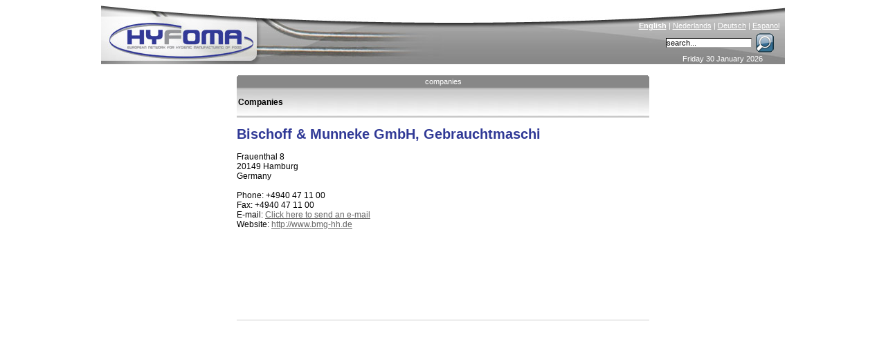

--- FILE ---
content_type: text/html; charset=ISO-8859-1
request_url: http://www.hyfoma.com/en/companies/bischoff-munneke-gmbh-gebrauchtmaschi.html
body_size: 3889
content:
<!DOCTYPE HTML PUBLIC "-//W3C//DTD HTML 4.01 Transitional//EN"
"http://www.w3.org/TR/html4/loose.dtd">
<html lang="en">
<head>
<meta http-equiv="Content-Type" content="text/html; charset=iso-8859-1">
<title>Bischoff & Munneke GmbH, Gebrauchtmaschi - Hamburg</title>
<meta name="DESCRIPTION" content="Company profile &#9658; Bischoff & Munneke GmbH, Gebrauchtmaschi - Hamburg Germany">
<meta name="KEYWORDS" content="Bischoff & Munneke GmbH, Gebrauchtmaschi, hyfoma">
<meta http-equiv="Content-Language" content="en"> 
<link href="/hyfoma_style.css" rel="stylesheet" type="text/css">
<link rel="alternate" title="RSS feed" type="application/rss+xml" href="/en/news.xml">
<script src="/scripts.php?lang=en" type="text/javascript"></script>

</head>
<body onclick="menuItemSelected(0)">
<center>
<div class="main">



	<div class="content">
		<div style="height:18px;"><table style="width:596px; border-style:none; padding:0px; border-spacing: 0; " cellspacing="0" cellpadding="0"><tr>
		<td width="2"><img id="tab_left1" src="/images/tab_left_lightblue.gif" width="2" height="18" alt=""></td>
		<td align="center" id="tab_center1" class="tab_text" style="background-image: url('/images/spacer_lightblue.gif'); width: 100%;"><a onmouseover="changeTab('1','blue')" onmouseout="changeTab('1','lightblue')" class="tab_link" href="/en/companies/" style="display: block; width: 100%;">companies</a></td>
		<td width="2"><img id="tab_right1" src="/images/tab_right_lightblue.gif" width="2" height="18" alt=""></td></tr></table></div><div class="grey_under_tab"><table border=0 height="100%" width="100%" cellpadding=0;><tr><td width="100%" height="100%" valign=middle><strong>Companies</strong></td></tr></table></div><h1>Bischoff & Munneke GmbH, Gebrauchtmaschi</h1>
Frauenthal 8<br>
20149  Hamburg<br>
Germany<br>
<br>
Phone: +4940 47 11 00<br>
Fax: +4940 47 11 00<br>
E-mail: <a href='?email'>Click here to send an e-mail</a><br>
Website: <a onclick="clicky.log('www.bmg-hh.de','bischoff-munneke-gmbh-gebrauchtmaschi','outbound');" href='/en/redirect/bischoff-munneke-gmbh-gebrauchtmaschi.html' target="_blank">http://www.bmg-hh.de</a><br>
<br>
<br><br><br><script type="text/javascript"><!--
			google_ad_client = "pub-4139496320587312";
			/* Free company banner 468x60, created 8/18/09 */
			google_ad_slot = "2120426722";
			google_ad_width = 468;
			google_ad_height = 60;
			//-->
			</script>
			<script type="text/javascript"
			src="http://pagead2.googlesyndication.com/pagead/show_ads.js">
			</script><hr>
	</div>

	<div class="banner">
		<a href="http://www.hyfoma.com/" title="Home" class='homelink'><img src="/images/spacer.gif" alt="" style="border-style:none; height:90px; width:500px;"></a><img src="/images/hyfoma_food_processing_equipment.jpg" alt="Hyfoma - Food Processing Equipment and Manufacturing Knowledge Portal" style="border-style:none;" >
		<div class="language"><a href="/en/companies/bischoff-munneke-gmbh-gebrauchtmaschi.html" class="language_link" lang="en"><strong>English</strong></a> | <a href="/nl/bedrijven/bischoff-munneke-gmbh-gebrauchtmaschi.html" class="language_link" lang="nl">Nederlands</a> | <a href="/de/Firmen/bischoff-munneke-gmbh-gebrauchtmaschi.html" class="language_link" lang="de">Deutsch</a> | <a href="/es/companias/bischoff-munneke-gmbh-gebrauchtmaschi.html" class="language_link" lang="es">Espanol</a></div>
		<div class="searchbox"><form name="searchbox" action="/en/search/" method="post" style="margin: 0px; padding: 0px;" onsubmit="window.location = '/en/search/' + document.searchbox.keyword.value;return false; ">&nbsp;<input type="text" class="searchbox_inputfield" name="keyword" size="17" onclick="this.value=''" value="search...">&nbsp;<input type="image" alt="Search" src="/images/loop.gif" style="position:absolute; right:10px; border-style: none; background-color: transparent;" name="submit"></form></div>
		<div class="date">Friday 30 January 2026</div>
	</div>
	
	<div class="menu" id="menu">
		<div onmouseover="openHMenu(2);" onmouseout="killHMenuTimeout()"><a class="menu_head_blue_hover menu_head_blue_link" href='/en/content/food-branches-processing-manufacturing/'>branches</a>
<div class="hmenu" id="menu_2"><a id="main_2_3" name="2" class="menu_item" href='/en/content/food-branches-processing-manufacturing/bakery/' onmouseover="showHiddenMenus(2);menuItemSelected('2_3')"  onmouseout="mouseOutMenu()"><span class='arrow_close'></span>bakery</a>
<a id="main_2_30" name="2" class="menu_item" href='/en/content/food-branches-processing-manufacturing/beverage/' onmouseover="showHiddenMenus(2);menuItemSelected('2_30')"  onmouseout="mouseOutMenu()"><span class='arrow_close'></span>beverage</a>
<a id="main_2_53" name="2" class="menu_item" href='/en/content/food-branches-processing-manufacturing/confectionery/' onmouseover="showHiddenMenus(2);menuItemSelected('2_53')"  onmouseout="mouseOutMenu()"><span class='arrow_close'></span>confectionery</a>
<a id="main_2_74" name="2" class="menu_item" href='/en/content/food-branches-processing-manufacturing/dairy/' onmouseover="showHiddenMenus(2);menuItemSelected('2_74')"  onmouseout="mouseOutMenu()"><span class='arrow_close'></span>dairy</a>
<a id="main_2_101" name="2" class="menu_item" href='/en/content/food-branches-processing-manufacturing/fruit-vegetable-potato/' onmouseover="showHiddenMenus(2);menuItemSelected('2_101')"  onmouseout="mouseOutMenu()"><span class='arrow_close'></span>fruit & vegetable</a>
<a id="main_2_137" name="2" class="menu_item" href='/en/content/food-branches-processing-manufacturing/meat-fish-shrimps/' onmouseover="showHiddenMenus(2);menuItemSelected('2_137')"  onmouseout="mouseOutMenu()"><span class='arrow_close'></span>meat & fish</a>
<a id="main_2_166" name="2" class="menu_item" href='/en/content/food-branches-processing-manufacturing/oil-margarines-sauces/' onmouseover="showHiddenMenus(2);menuItemSelected('2_166')"  onmouseout="mouseOutMenu()"><span class='arrow_close'></span>oil, margarines & sauces</a>
<a id="main_2_184" name="2" class="menu_item" href='/en/content/food-branches-processing-manufacturing/ready-meal/' onmouseover="showHiddenMenus(2);menuItemSelected('2_184')"  onmouseout="mouseOutMenu()"><span class='arrow_close'></span>ready meal</a>
<a id="main_2_191" name="2" class="menu_item" href='/en/content/food-branches-processing-manufacturing/other-branches/' onmouseover="showHiddenMenus(2);menuItemSelected('2_191')"  onmouseout="mouseOutMenu()"><span class='arrow_close'></span>other</a>
<a id="main_2_215" name="2" class="menu_item" href='/en/content/food-branches-processing-manufacturing/feed-pet-food/' onmouseover="showHiddenMenus(2);menuItemSelected('2_215')"  onmouseout="mouseOutMenu()"><span class='arrow_close'></span>feed & pet food</a>
</div></div><div class='spacer_menu'></div>

<div onmouseover="openHMenu(219);" onmouseout="killHMenuTimeout()"><a class="menu_head_blue_hover menu_head_blue_link" href='/en/content/processing-technology/'>technology</a>
<div class="hmenu" id="menu_219"><a id="main_219_220" name="219" class="menu_item" href='/en/content/processing-technology/storage-transport-gas-liquid-solids-food/' onmouseover="showHiddenMenus(219);menuItemSelected('219_220')"  onmouseout="mouseOutMenu()"><span class='arrow_close'></span>storage & transport</a>
<a id="main_219_260" name="219" class="menu_item" href='/en/content/processing-technology/raw-materials-reception-preparation/' onmouseover="showHiddenMenus(219);menuItemSelected('219_260')"  onmouseout="mouseOutMenu()"><span class='arrow_close'></span>raw materials handling</a>
<a id="main_219_265" name="219" class="menu_item" href='/en/content/processing-technology/size-reduction-mixing-forming/' onmouseover="showHiddenMenus(219);menuItemSelected('219_265')"  onmouseout="mouseOutMenu()"><span class='arrow_close'></span>size reduction, mixing, forming</a>
<a id="main_219_276" name="219" class="menu_item" href='/en/content/processing-technology/separation-techniques/' onmouseover="showHiddenMenus(219);menuItemSelected('219_276')"  onmouseout="mouseOutMenu()"><span class='arrow_close'></span>separation techniques</a>
<a id="main_219_293" name="219" class="menu_item" href='/en/content/processing-technology/heating-cooling/' onmouseover="showHiddenMenus(219);menuItemSelected('219_293')"  onmouseout="mouseOutMenu()"><span class='arrow_close'></span>heating, cooling</a>
<a id="main_219_313" name="219" class="menu_item" href='/en/content/processing-technology/decontamination/' onmouseover="showHiddenMenus(219);menuItemSelected('219_313')"  onmouseout="mouseOutMenu()"><span class='arrow_close'></span>decontamination</a>
<a id="main_219_319" name="219" class="menu_item" href='/en/content/processing-technology/other-processing-techniques/' onmouseover="showHiddenMenus(219);menuItemSelected('219_319')"  onmouseout="mouseOutMenu()"><span class='arrow_close'></span>other processing techniques</a>
<a id="main_219_330" name="219" class="menu_item" href='/en/content/processing-technology/instrumentation/' onmouseover="showHiddenMenus(219);menuItemSelected('219_330')"  onmouseout="mouseOutMenu()"><span class='arrow_close'></span>instrumentation</a>
<a id="main_219_381" name="219" class="menu_item" href='/en/content/processing-technology/food-packaging-packing/' onmouseover="showHiddenMenus(219);menuItemSelected('219_381')"  onmouseout="mouseOutMenu()"><span class='arrow_close'></span>packaging</a>
<a id="main_219_462" name="219" class="menu_item" href='/en/content/processing-technology/food-grade-lubrication/' onmouseover="showHiddenMenus(219);menuItemSelected('219_462')"  onmouseout="mouseOutMenu()"><span class='arrow_close'></span>food-grade lubrication</a>
<a id="main_219_433" name="219" class="menu_item" href='/en/content/processing-technology/utilities/' onmouseover="showHiddenMenus(219);menuItemSelected('219_433')"  onmouseout="mouseOutMenu()"><span class='arrow_close'></span>utilities</a>
<a id="main_219_468" name="219" class="menu_item" href='/en/content/processing-technology/building/' onmouseover="showHiddenMenus(219);menuItemSelected('219_468')"  onmouseout="mouseOutMenu()"><span class='arrow_close'></span>building</a>
<a id="main_219_735" name="219" class="menu_item" href='/en/content/processing-technology/drying-adhering-moisture/' onmouseover="showHiddenMenus(219);menuItemSelected('219_735')"  onmouseout="mouseOutMenu()"><span class='arrow_close'></span>drying (adhering moisture)</a>
<a id="main_219_482" name="219" class="menu_item" href='/en/content/processing-technology/other-food-technology/' onmouseover="showHiddenMenus(219);menuItemSelected('219_482')"  onmouseout="mouseOutMenu()"><span class='arrow_close'></span>other</a>
</div></div><div class='spacer_menu'></div>

<div onmouseover="openHMenu(492);" onmouseout="killHMenuTimeout()"><a class="menu_head_blue_hover menu_head_blue_link" href='/en/content/food-manufacturing-processing-knowledge-base/'>knowledge base</a>
<div class="hmenu" id="menu_492"><a id="main_492_493" name="492" class="menu_item" href='/en/content/food-manufacturing-processing-knowledge-base/food-science-nutrition/' onmouseover="showHiddenMenus(492);menuItemSelected('492_493')"  onmouseout="mouseOutMenu()"><span class='arrow_close'></span>science & nutrition</a>
<a id="main_492_556" name="492" class="menu_item" href='/en/content/food-manufacturing-processing-knowledge-base/financial-food-industry/' onmouseover="showHiddenMenus(492);menuItemSelected('492_556')"  onmouseout="mouseOutMenu()"><span class='arrow_close'></span>financial & industry</a>
<a id="main_492_561" name="492" class="menu_item" href='/en/content/food-manufacturing-processing-knowledge-base/food-safety-quality/' onmouseover="showHiddenMenus(492);menuItemSelected('492_561')"  onmouseout="mouseOutMenu()"><span class='arrow_close'></span>food safety & quality</a>
<a id="main_492_565" name="492" class="menu_item" href='/en/content/food-manufacturing-processing-knowledge-base/food-legislation-food-equipment-standards/' onmouseover="showHiddenMenus(492);menuItemSelected('492_565')"  onmouseout="mouseOutMenu()"><span class='arrow_close'></span>legislation</a>
<a id="main_492_585" name="492" class="menu_item" href='/en/content/food-manufacturing-processing-knowledge-base/materials/' onmouseover="showHiddenMenus(492);menuItemSelected('492_585')"  onmouseout="mouseOutMenu()"><span class='arrow_close'></span>materials</a>
<a id="main_492_588" name="492" class="menu_item" href='/en/content/food-manufacturing-processing-knowledge-base/links/' onmouseover="showHiddenMenus(492);menuItemSelected('492_588')"  onmouseout="mouseOutMenu()"><span class='arrow_close'></span>links</a>
<a id="main_492_515" name="492" class="menu_item" href='/en/content/food-manufacturing-processing-knowledge-base/courses/' onmouseover="showHiddenMenus(492);menuItemSelected('492_515')"  onmouseout="mouseOutMenu()"><span class='arrow_close'></span>courses</a>
</div></div><div class='spacer_menu'></div>

<div onmouseover="openHMenu('supp');" onmouseout="killHMenuTimeout()"> <a class="menu_head_blue_hover menu_head_blue_link" href="/en/content/suppliers/">Suppliers</a>
<div class="hmenu_hidden" id="menu_supp"><a class="menu_item" href="/en/companies/a.html" onmouseover="menuItemSelected(0)"><img src="/images/arrow_open.gif" alt="" style="border-style:none; vertical-align: middle;">companies</a><a class="menu_item" href="/en/who-supplies-that/" onmouseover="menuItemSelected(0)"><img src="/images/arrow_close.gif" alt="" style="border-style:none; vertical-align: middle;">who supplies that</a><a class="menu_item" href="/en/brands/a.html" onmouseover="menuItemSelected(0)"><img src="/images/arrow_close.gif" alt="" style="border-style:none; vertical-align: middle;">brands</a><a class="menu_item" href="/en/book/browse/" onmouseover="menuItemSelected(0)"><img src="/images/arrow_close.gif" alt="" style="border-style:none; vertical-align: middle;">books</a><a class="menu_item" href="/en/login/" onmouseover="menuItemSelected(0)"><img src="/images/arrow_close.gif" alt="" style="border-style:none; vertical-align: middle;">client login</a></div></div><div class='spacer_menu'></div><a class="menu_head_blue_hover menu_head_blue_link" href="/en/agenda/">agenda</a><div class='spacer_menu'></div><div class="menu_head_blue_hover"><div style='position:absolute;right:3px;'><a href="/en/news.xml"><img style="position: absolute; right:7px;" alt="RSS-feed" src="/images/feed.png"></a></div><a class="menu_head_blue_link" href="/en/news/">news</a></div><div class='spacer_menu'></div><div onmouseout="killHMenuTimeout()"><a class="menu_head_blue_hover menu_head_blue_link" href='/en/content/hyfoma/'>hyfoma</a>
<div><a id="main_590_592" name="590" class="menu_item" href='/en/content/hyfoma/about/' onmouseover="showHiddenMenus(590);menuItemSelected('590_592')"  onmouseout="mouseOutMenu()"><span class='arrow_close'></span>about</a>
<a id="main_590_593" name="590" class="menu_item" href='/en/content/hyfoma/advertising/' onmouseover="showHiddenMenus(590);menuItemSelected('590_593')"  onmouseout="mouseOutMenu()"><span class='arrow_close'></span>advertising</a>
<a id="main_590_595" name="590" class="menu_item" href='/en/content/hyfoma/ehedg/' onmouseover="showHiddenMenus(590);menuItemSelected('590_595')"  onmouseout="mouseOutMenu()"><span class='arrow_close'></span>EHEDG</a>
<a id="main_590_597" name="590" class="menu_item" href='/en/content/hyfoma/contact/' onmouseover="showHiddenMenus(590);menuItemSelected('590_597')"  onmouseout="mouseOutMenu()"><span class='arrow_close'></span>contact</a>
<a id="main_590_743" name="590" class="menu_item" href='/en/content/hyfoma/exhibition-reports/' onmouseover="showHiddenMenus(590);menuItemSelected('590_743')"  onmouseout="mouseOutMenu()"><span class='arrow_close'></span>exhibition reports</a>
</div></div><div class='spacer_menu'></div>

<script type="text/javascript">document.getElementById('menu').style.display="none";</script><script type="text/javascript" src="/en/content/dynamic_menu.js"></script><script type="text/javascript">menuoutput();;showmenu();</script>
	</div>
	
	<div class="right">
		<br><script type="text/javascript"><!--
		google_ad_client = "pub-4139496320587312";
		/* Free Company vertical banner 120x240, created 8/18/09 */
		google_ad_slot = "5829862719";
		google_ad_width = 120;
		google_ad_height = 240;
		//-->
		</script>
		<script type="text/javascript"
		src="http://pagead2.googlesyndication.com/pagead/show_ads.js">
		</script>
	</div>


</div>
</center>
<script src="http://www.google-analytics.com/ga.js" type="text/javascript"></script>
<script type="text/javascript">
var pageTracker = _gat._getTracker("UA-63669-3");
pageTracker._initData();
pageTracker._trackPageview();
</script>
<script src="http://static.getclicky.com/17286.js"
type="text/javascript"></script>
</body>
</html>


--- FILE ---
content_type: text/html; charset=utf-8
request_url: https://www.google.com/recaptcha/api2/aframe
body_size: 267
content:
<!DOCTYPE HTML><html><head><meta http-equiv="content-type" content="text/html; charset=UTF-8"></head><body><script nonce="keGEwOgkuvRdY_YRvLlscA">/** Anti-fraud and anti-abuse applications only. See google.com/recaptcha */ try{var clients={'sodar':'https://pagead2.googlesyndication.com/pagead/sodar?'};window.addEventListener("message",function(a){try{if(a.source===window.parent){var b=JSON.parse(a.data);var c=clients[b['id']];if(c){var d=document.createElement('img');d.src=c+b['params']+'&rc='+(localStorage.getItem("rc::a")?sessionStorage.getItem("rc::b"):"");window.document.body.appendChild(d);sessionStorage.setItem("rc::e",parseInt(sessionStorage.getItem("rc::e")||0)+1);localStorage.setItem("rc::h",'1769750349835');}}}catch(b){}});window.parent.postMessage("_grecaptcha_ready", "*");}catch(b){}</script></body></html>